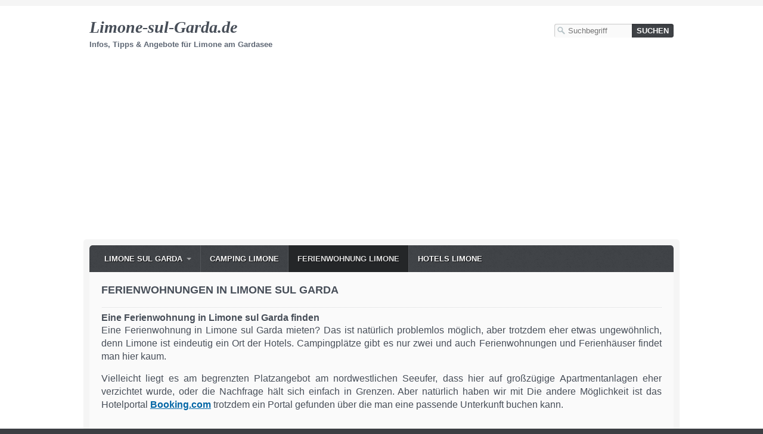

--- FILE ---
content_type: text/html
request_url: https://www.limone-sul-garda.de/Urlaub/ferienwohnung-limone-sul-garda.html
body_size: 3394
content:
<!DOCTYPE html> <html prefix="og: https://ogp.me/ns#" class="no-js responsivelayout" lang="de" data-zpdebug="false" data-ptr="../" data-pagename="Ferienwohnung Limone"> <head> <meta http-equiv="content-type" content="text/html; charset=utf-8"> <meta name="viewport" content="width=device-width, initial-scale=1.0"> <meta name="description" content="Ferienwohnungen und Ferienh&#228;user in Limone sul Garda gibt es nicht sehr viele. Wenn, dann sind es in erster Linie Bungalows auf einem der Campingpl&#228;tze. Man kann aber die suche auch auf die Ortsteile ausweiten."> <meta name="keywords" content=""> <meta name="generator" content="Zeta Producer 16.8.6.0, ZP16X, 04.06.2024 11:28:10"> <meta name="robots" content="index, follow"> <title>Ferienwohnung Limone</title> <meta property="og:type" content="website"> <meta property="og:title" content="Ferienwohnung Limone"> <meta property="og:description" content="Ferienwohnungen und Ferienh&#228;user in Limone sul Garda gibt es nicht sehr viele. Wenn, dann sind es in erster Linie Bungalows auf einem der Campingpl&#228;tze. Man kann aber die suche auch auf die Ortsteile ausweiten."> <meta property="og:url" content="https://www.limone-sul-garda.de/Urlaub/ferienwohnung-limone-sul-garda.html"> <meta property="twitter:card" content="summary_large_image"> <meta property="twitter:title" content="Ferienwohnung Limone"> <meta property="twitter:description" content="Ferienwohnungen und Ferienh&#228;user in Limone sul Garda gibt es nicht sehr viele. Wenn, dann sind es in erster Linie Bungalows auf einem der Campingpl&#228;tze. Man kann aber die suche auch auf die Ortsteile ausweiten."> <script>
		document.documentElement.className = document.documentElement.className.replace(/no-js/g, 'js');
	</script> <link rel="stylesheet" href="../assets/bundle.css?v=638822440184640941"> <script src="../assets/bundle.js?v=638822440184650916"></script> <link rel="canonical" href="https://www.limone-sul-garda.de/Urlaub/ferienwohnung-limone-sul-garda.html"> <link rel="preload" href="../assets/fonts/fontawesome-webfont.woff2?v=4.7.0" as="font" type="font/woff2" crossorigin=""> <link class="zpfaviconmeta" rel="shortcut icon" type="image/x-icon" href="../assets/stock-files/favicon.ico?v=2021070601"> <script async src="https://www.googletagmanager.com/gtag/js?id=UA-21015663-27"></script> <script>
  window.dataLayer = window.dataLayer || [];
  function gtag(){dataLayer.push(arguments);}
  gtag('js', new Date());

 gtag('config', 'UA-21015663-27', { 'anonymize_ip': true });
</script> <script data-ad-client="ca-pub-8936500683452422" async src="https://pagead2.googlesyndication.com/pagead/js/adsbygoogle.js"></script> <script>
			function search1(){
				if (document.forms.searchengine1.q.value.length == 0) {
					alert("Bitte geben Sie einen Suchbegriff ein.");
					return false;
				}
			}
		</script> </head> <body data-pageid="592" id="travel-responsive"> <a href="#zpMainContent" class="zp-skiplink">Zum Hauptinhalt springen</a> <a id="top"></a> <div id="bodybox"> <div id="line"> <div id="wrapper"> <div id="topline"> <a href="#" id="mobilenavtoggle" aria-label="Menü ein-/ausblenden">Menü</a> <div id="webdescription"> <div id="webtext"> <div id="webname"><a href="../index.html">Limone-sul-Garda.de</a></div> <div id="slogan">Infos, Tipps & Angebote für Limone am Gardasee</div> </div> </div> <div id="searchwrap"> <div id="search"> <script>
		function getParameterByNamesearchform(name) {
			name = name.replace(/[\[]/, "\\\[").replace(/[\]]/, "\\\]");
			var regexS = "[\\?&]" + name + "=([^&#]*)";
			var regex = new RegExp(regexS);
			var results = regex.exec(window.location.search);
			if(results == null) {
				return "";
			}
			else {
				return decodeURIComponent(results[1].replace(/\+/g, " "));
			}
		}
		function encode_htmlsearchform(astring) { //helps prevent XSS e.g. when printing search strings
			astring = typeof astring !== 'undefined' ? astring : "";

			astring = astring.replace(/</g, "&lt;");
			astring = astring.replace(/>/g, "&gt;");
			astring = astring.replace(/"/g, "&quo" + "t;");
			astring = astring.replace(/'/g, "&#x27;");
			astring = astring.replace(/\//g, "&#x2F;");
			astring = astring.replace(/\[\$/g, "");
			astring = astring.replace(/\$\]/g, "");

			return astring;
		}
		function searchsearchform() {
			var formId = "searchform";
			if (document.getElementById(formId).q.value == 'Suchbegriff') {
				return false;
			}
			else if ($z.trim(document.getElementById(formId).q.value).length === 0) {
				alert("Bitte geben Sie einen Suchbegriff ein.");
				return false;
			}
			else{
				return;
			}
		}
	</script> <form id="searchform" name="searchengine1" onsubmit="return searchsearchform()" action="../suche.html" method="get" class="zpsearchform"> <input id="searchfield" class="zpsearchfield typetext" type="text" name="q" title="Suche" placeholder="Suchbegriff" aria-label="Suchbegriff"> <input id="searchbutton" class="zpsearchbutton" type="submit" name="submit" value="Suchen" title="Suchen" aria-label="Suchen"> </form> <script>
	$(document).ready(function(){
		// set form field value to searchstring
		var tmpSearchstring = getParameterByNamesearchform("q");
		if ( tmpSearchstring ){
			// fill layout searchfield with searchsting
			document.getElementById("searchform").q.value = tmpSearchstring;
			// fill search page searchfield with searchsting
			document.getElementById("zpsearchengine").q2.value = tmpSearchstring;
			// focus search page searchfield
			document.getElementById("zpsearchengine").q2.focus();
		}
	});
	</script> </div> </div> <div class="clearx"></div> </div> <div id="framebox"> <div id="navbar"> <ul class="zpmarkactive default mainmenu touchhovermenu clickhovermenu out" data-breakpointmobilemenu="768" role="menu"><li class="zpnodefaults haschilds dropdown" role="menuitem"><a aria-haspopup="true" aria-expanded="false" href="../index.html" data-isredirected="false">Limone sul Garda</a><ul class="dropdown-menu"><li class="zpnodefaults dropdown" role="menuitem"><a href="../tipps-infos-limone-sul-garda.html" data-isredirected="false">Infos Limone</a></li><li class="zpnodefaults dropdown" role="menuitem"><a href="../Urlaub/sehenswuerdigkeiten-limone-sul-garda.html" data-isredirected="false">Sehenswürdigkeiten Limone sul Garda</a></li><li class="zpnodefaults dropdown" role="menuitem"><a href="../wetter-limone-sul-garda.html" data-isredirected="false">Wetter Limone sul Garda</a></li></ul></li><li class="zpnodefaults dropdown" role="menuitem"><a href="../Urlaub/camping-limone-sul-garda.html" data-isredirected="false">Camping Limone</a></li><li class="zpnodefaults dropdown" role="menuitem"><a class="active" href="../Urlaub/ferienwohnung-limone-sul-garda.html" data-isredirected="false">Ferienwohnung Limone</a></li><li class="zpnodefaults dropdown" role="menuitem"><a href="../Urlaub/hotel-limone.html" data-isredirected="false">Hotels Limone</a></li></ul> <script>
$z(document).ready(function(){
	// we find the active page's a-tag and then walk upwards the dom marking the respective parent li as active/open
	$z('ul.zpmarkactive.default li a.active').parents('li').each(function(index){
		var that = this;
		// do not add open class to immediate parent li
		if ( index > 0 ){
			$z(that).addClass('open');
		}
		$z(that).addClass('active');
		//$z(that).find('> a').addClass('active');
	});
	$z("ul.zpmarkactive.default").removeClass("zpmarkactive");
	
	/*
	$z("ul.zpmarkactive.default li:has(a.active)").addClass("active");
	$z("ul.zpmarkactive.default li.haschilds > a").addClass("haschilds");
	$z("ul.zpmarkactive.default li.haschilds:has(a.active)").addClass("active");
	$z("ul.zpmarkactive.default li.active > a").addClass("active");
	
	$z("ul.zpmarkactive.default").removeClass("zpmarkactive")
	*/
});
</script> </div> <div id="webboxplus"> <div id="contentbox"> <div id="content" class="boxshadow"> <div id="zpMainContent" class="zparea zpgrid" data-numcolumns="" data-areaname="Standard" data-pageid="592"> <div id="container_580" class="zpContainer first last " data-zpeleel="container" data-zpleid="580"> <div class="zpRow standard " data-row-id="791"> <div class="zpColumn odd zpColumnWidth1 c12 first last" style="" data-column-id="793"> <div class="zpColumnItem"> <div id="a2444" data-article-id="2444" data-zpleid="2444" class="articlearea zpwText"> <h1 data-zpfieldname="headline">Ferienwohnungen in Limone sul Garda</h1> <h2 style="text-align: justify;"><span style="font-size: medium;">Eine Ferienwohnung in Limone sul Garda finden</span></h2> <p style="text-align: justify;"><span style="font-size: medium;">Eine Ferienwohnung in Limone sul Garda mieten? Das ist natürlich problemlos möglich, aber trotzdem eher etwas ungewöhnlich, denn Limone ist eindeutig ein Ort der Hotels. Campingplätze gibt es nur zwei und auch Ferienwohnungen und Ferienhäuser findet man hier kaum. </span></p> <p style="text-align: justify;"><span style="font-size: medium;">Vielleicht liegt es am begrenzten Platzangebot am nordwestlichen Seeufer, dass hier auf großzügige Apartmentanlagen eher verzichtet wurde, oder die Nachfrage hält sich einfach in Grenzen. Aber natürlich haben wir mit Die andere Möglichkeit ist das Hotelportal <a href="https://www.booking.com/searchresults.html?city=-120194;aid=349611&amp;label=700149" target="_blank" rel="nofollow noopener noreferrer" aria-label="Open link in new tab/window"><strong>Booking.com</strong></a>&nbsp;trotzdem ein Portal gefunden über die man eine passende Unterkunft buchen kann.</span></p> </div> </div> </div> </div> </div> </div> <div class="clearx"></div> </div> </div> </div> </div> </div> </div> </div> <div id="footer"> <div id="afterfooter"> <div class="footerline"> <div class="wrapper"> <div class="zparea zpgrid" data-numcolumns="" data-areaname="Footer" data-pageid="592"> <div id="container_799" class="zpContainer first last " data-zpeleel="container" data-zpleid="799"> <div class="zpRow standard " data-row-id="1070"> <div class="zpColumn odd zpColumnWidth1 c12 first last" style="" data-column-id="1072"> <div class="zpColumnItem"> <div id="a2807" data-article-id="2807" data-zpleid="2807" class="articlearea zpwText"> <p>&nbsp;</p> <p><a href="../impressum.html" rel="nofollow">Impressum &amp; Datenschutz</a></p> </div> </div> </div> </div> </div> </div> </div> </div> </div> <div id="bottomfooter"> <div class="wrapper"> </div> </div> </div> <script>
	var sf, body;
	var breakpoint = 768;
	
	$z(document).ready(function () {
		// switches the Mobile Navigation-Menu on/off, when "Menu" link is clicked.
		$z("a#mobilenavtoggle").on("click", function(e){
			$z("#navbar").slideToggle(300, function (){
				$z("#navbar, #navbar ul.mainmenu, #mobilenavtoggle").toggleClass("on");
				//clear inline styles set by "slideToggle" so the don't stick around e.g. after window enlargement or orientation change
				$z(this).css("display",""); 	
			});
		});
	});
</script> 
<!--
* Layout: Travel Responsive by StS
* $Id: default.html 2024-05-06 10:52:32 +0200 Stefan S  d9801bd3f3e5be9a8efbf4df583845a8d2fb8059 $
-->
 </body> </html>

--- FILE ---
content_type: text/html; charset=utf-8
request_url: https://www.google.com/recaptcha/api2/aframe
body_size: 268
content:
<!DOCTYPE HTML><html><head><meta http-equiv="content-type" content="text/html; charset=UTF-8"></head><body><script nonce="AlWuBGBBnmn1yLJt0Tjc8g">/** Anti-fraud and anti-abuse applications only. See google.com/recaptcha */ try{var clients={'sodar':'https://pagead2.googlesyndication.com/pagead/sodar?'};window.addEventListener("message",function(a){try{if(a.source===window.parent){var b=JSON.parse(a.data);var c=clients[b['id']];if(c){var d=document.createElement('img');d.src=c+b['params']+'&rc='+(localStorage.getItem("rc::a")?sessionStorage.getItem("rc::b"):"");window.document.body.appendChild(d);sessionStorage.setItem("rc::e",parseInt(sessionStorage.getItem("rc::e")||0)+1);localStorage.setItem("rc::h",'1769735458934');}}}catch(b){}});window.parent.postMessage("_grecaptcha_ready", "*");}catch(b){}</script></body></html>